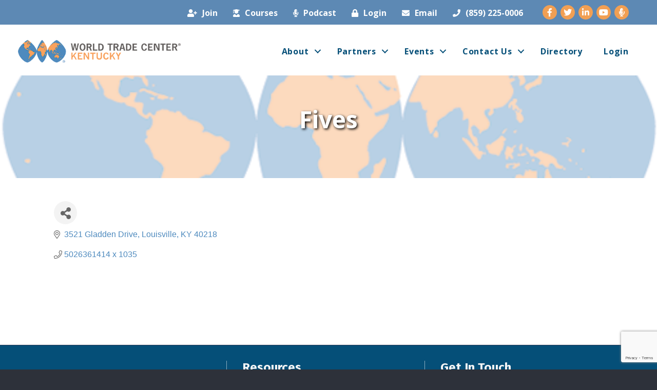

--- FILE ---
content_type: text/html; charset=utf-8
request_url: https://www.google.com/recaptcha/enterprise/anchor?ar=1&k=6LfI_T8rAAAAAMkWHrLP_GfSf3tLy9tKa839wcWa&co=aHR0cHM6Ly9idXNpbmVzcy53dGNreS5vcmc6NDQz&hl=en&v=PoyoqOPhxBO7pBk68S4YbpHZ&size=invisible&anchor-ms=20000&execute-ms=30000&cb=d2e8oc22z3z4
body_size: 48670
content:
<!DOCTYPE HTML><html dir="ltr" lang="en"><head><meta http-equiv="Content-Type" content="text/html; charset=UTF-8">
<meta http-equiv="X-UA-Compatible" content="IE=edge">
<title>reCAPTCHA</title>
<style type="text/css">
/* cyrillic-ext */
@font-face {
  font-family: 'Roboto';
  font-style: normal;
  font-weight: 400;
  font-stretch: 100%;
  src: url(//fonts.gstatic.com/s/roboto/v48/KFO7CnqEu92Fr1ME7kSn66aGLdTylUAMa3GUBHMdazTgWw.woff2) format('woff2');
  unicode-range: U+0460-052F, U+1C80-1C8A, U+20B4, U+2DE0-2DFF, U+A640-A69F, U+FE2E-FE2F;
}
/* cyrillic */
@font-face {
  font-family: 'Roboto';
  font-style: normal;
  font-weight: 400;
  font-stretch: 100%;
  src: url(//fonts.gstatic.com/s/roboto/v48/KFO7CnqEu92Fr1ME7kSn66aGLdTylUAMa3iUBHMdazTgWw.woff2) format('woff2');
  unicode-range: U+0301, U+0400-045F, U+0490-0491, U+04B0-04B1, U+2116;
}
/* greek-ext */
@font-face {
  font-family: 'Roboto';
  font-style: normal;
  font-weight: 400;
  font-stretch: 100%;
  src: url(//fonts.gstatic.com/s/roboto/v48/KFO7CnqEu92Fr1ME7kSn66aGLdTylUAMa3CUBHMdazTgWw.woff2) format('woff2');
  unicode-range: U+1F00-1FFF;
}
/* greek */
@font-face {
  font-family: 'Roboto';
  font-style: normal;
  font-weight: 400;
  font-stretch: 100%;
  src: url(//fonts.gstatic.com/s/roboto/v48/KFO7CnqEu92Fr1ME7kSn66aGLdTylUAMa3-UBHMdazTgWw.woff2) format('woff2');
  unicode-range: U+0370-0377, U+037A-037F, U+0384-038A, U+038C, U+038E-03A1, U+03A3-03FF;
}
/* math */
@font-face {
  font-family: 'Roboto';
  font-style: normal;
  font-weight: 400;
  font-stretch: 100%;
  src: url(//fonts.gstatic.com/s/roboto/v48/KFO7CnqEu92Fr1ME7kSn66aGLdTylUAMawCUBHMdazTgWw.woff2) format('woff2');
  unicode-range: U+0302-0303, U+0305, U+0307-0308, U+0310, U+0312, U+0315, U+031A, U+0326-0327, U+032C, U+032F-0330, U+0332-0333, U+0338, U+033A, U+0346, U+034D, U+0391-03A1, U+03A3-03A9, U+03B1-03C9, U+03D1, U+03D5-03D6, U+03F0-03F1, U+03F4-03F5, U+2016-2017, U+2034-2038, U+203C, U+2040, U+2043, U+2047, U+2050, U+2057, U+205F, U+2070-2071, U+2074-208E, U+2090-209C, U+20D0-20DC, U+20E1, U+20E5-20EF, U+2100-2112, U+2114-2115, U+2117-2121, U+2123-214F, U+2190, U+2192, U+2194-21AE, U+21B0-21E5, U+21F1-21F2, U+21F4-2211, U+2213-2214, U+2216-22FF, U+2308-230B, U+2310, U+2319, U+231C-2321, U+2336-237A, U+237C, U+2395, U+239B-23B7, U+23D0, U+23DC-23E1, U+2474-2475, U+25AF, U+25B3, U+25B7, U+25BD, U+25C1, U+25CA, U+25CC, U+25FB, U+266D-266F, U+27C0-27FF, U+2900-2AFF, U+2B0E-2B11, U+2B30-2B4C, U+2BFE, U+3030, U+FF5B, U+FF5D, U+1D400-1D7FF, U+1EE00-1EEFF;
}
/* symbols */
@font-face {
  font-family: 'Roboto';
  font-style: normal;
  font-weight: 400;
  font-stretch: 100%;
  src: url(//fonts.gstatic.com/s/roboto/v48/KFO7CnqEu92Fr1ME7kSn66aGLdTylUAMaxKUBHMdazTgWw.woff2) format('woff2');
  unicode-range: U+0001-000C, U+000E-001F, U+007F-009F, U+20DD-20E0, U+20E2-20E4, U+2150-218F, U+2190, U+2192, U+2194-2199, U+21AF, U+21E6-21F0, U+21F3, U+2218-2219, U+2299, U+22C4-22C6, U+2300-243F, U+2440-244A, U+2460-24FF, U+25A0-27BF, U+2800-28FF, U+2921-2922, U+2981, U+29BF, U+29EB, U+2B00-2BFF, U+4DC0-4DFF, U+FFF9-FFFB, U+10140-1018E, U+10190-1019C, U+101A0, U+101D0-101FD, U+102E0-102FB, U+10E60-10E7E, U+1D2C0-1D2D3, U+1D2E0-1D37F, U+1F000-1F0FF, U+1F100-1F1AD, U+1F1E6-1F1FF, U+1F30D-1F30F, U+1F315, U+1F31C, U+1F31E, U+1F320-1F32C, U+1F336, U+1F378, U+1F37D, U+1F382, U+1F393-1F39F, U+1F3A7-1F3A8, U+1F3AC-1F3AF, U+1F3C2, U+1F3C4-1F3C6, U+1F3CA-1F3CE, U+1F3D4-1F3E0, U+1F3ED, U+1F3F1-1F3F3, U+1F3F5-1F3F7, U+1F408, U+1F415, U+1F41F, U+1F426, U+1F43F, U+1F441-1F442, U+1F444, U+1F446-1F449, U+1F44C-1F44E, U+1F453, U+1F46A, U+1F47D, U+1F4A3, U+1F4B0, U+1F4B3, U+1F4B9, U+1F4BB, U+1F4BF, U+1F4C8-1F4CB, U+1F4D6, U+1F4DA, U+1F4DF, U+1F4E3-1F4E6, U+1F4EA-1F4ED, U+1F4F7, U+1F4F9-1F4FB, U+1F4FD-1F4FE, U+1F503, U+1F507-1F50B, U+1F50D, U+1F512-1F513, U+1F53E-1F54A, U+1F54F-1F5FA, U+1F610, U+1F650-1F67F, U+1F687, U+1F68D, U+1F691, U+1F694, U+1F698, U+1F6AD, U+1F6B2, U+1F6B9-1F6BA, U+1F6BC, U+1F6C6-1F6CF, U+1F6D3-1F6D7, U+1F6E0-1F6EA, U+1F6F0-1F6F3, U+1F6F7-1F6FC, U+1F700-1F7FF, U+1F800-1F80B, U+1F810-1F847, U+1F850-1F859, U+1F860-1F887, U+1F890-1F8AD, U+1F8B0-1F8BB, U+1F8C0-1F8C1, U+1F900-1F90B, U+1F93B, U+1F946, U+1F984, U+1F996, U+1F9E9, U+1FA00-1FA6F, U+1FA70-1FA7C, U+1FA80-1FA89, U+1FA8F-1FAC6, U+1FACE-1FADC, U+1FADF-1FAE9, U+1FAF0-1FAF8, U+1FB00-1FBFF;
}
/* vietnamese */
@font-face {
  font-family: 'Roboto';
  font-style: normal;
  font-weight: 400;
  font-stretch: 100%;
  src: url(//fonts.gstatic.com/s/roboto/v48/KFO7CnqEu92Fr1ME7kSn66aGLdTylUAMa3OUBHMdazTgWw.woff2) format('woff2');
  unicode-range: U+0102-0103, U+0110-0111, U+0128-0129, U+0168-0169, U+01A0-01A1, U+01AF-01B0, U+0300-0301, U+0303-0304, U+0308-0309, U+0323, U+0329, U+1EA0-1EF9, U+20AB;
}
/* latin-ext */
@font-face {
  font-family: 'Roboto';
  font-style: normal;
  font-weight: 400;
  font-stretch: 100%;
  src: url(//fonts.gstatic.com/s/roboto/v48/KFO7CnqEu92Fr1ME7kSn66aGLdTylUAMa3KUBHMdazTgWw.woff2) format('woff2');
  unicode-range: U+0100-02BA, U+02BD-02C5, U+02C7-02CC, U+02CE-02D7, U+02DD-02FF, U+0304, U+0308, U+0329, U+1D00-1DBF, U+1E00-1E9F, U+1EF2-1EFF, U+2020, U+20A0-20AB, U+20AD-20C0, U+2113, U+2C60-2C7F, U+A720-A7FF;
}
/* latin */
@font-face {
  font-family: 'Roboto';
  font-style: normal;
  font-weight: 400;
  font-stretch: 100%;
  src: url(//fonts.gstatic.com/s/roboto/v48/KFO7CnqEu92Fr1ME7kSn66aGLdTylUAMa3yUBHMdazQ.woff2) format('woff2');
  unicode-range: U+0000-00FF, U+0131, U+0152-0153, U+02BB-02BC, U+02C6, U+02DA, U+02DC, U+0304, U+0308, U+0329, U+2000-206F, U+20AC, U+2122, U+2191, U+2193, U+2212, U+2215, U+FEFF, U+FFFD;
}
/* cyrillic-ext */
@font-face {
  font-family: 'Roboto';
  font-style: normal;
  font-weight: 500;
  font-stretch: 100%;
  src: url(//fonts.gstatic.com/s/roboto/v48/KFO7CnqEu92Fr1ME7kSn66aGLdTylUAMa3GUBHMdazTgWw.woff2) format('woff2');
  unicode-range: U+0460-052F, U+1C80-1C8A, U+20B4, U+2DE0-2DFF, U+A640-A69F, U+FE2E-FE2F;
}
/* cyrillic */
@font-face {
  font-family: 'Roboto';
  font-style: normal;
  font-weight: 500;
  font-stretch: 100%;
  src: url(//fonts.gstatic.com/s/roboto/v48/KFO7CnqEu92Fr1ME7kSn66aGLdTylUAMa3iUBHMdazTgWw.woff2) format('woff2');
  unicode-range: U+0301, U+0400-045F, U+0490-0491, U+04B0-04B1, U+2116;
}
/* greek-ext */
@font-face {
  font-family: 'Roboto';
  font-style: normal;
  font-weight: 500;
  font-stretch: 100%;
  src: url(//fonts.gstatic.com/s/roboto/v48/KFO7CnqEu92Fr1ME7kSn66aGLdTylUAMa3CUBHMdazTgWw.woff2) format('woff2');
  unicode-range: U+1F00-1FFF;
}
/* greek */
@font-face {
  font-family: 'Roboto';
  font-style: normal;
  font-weight: 500;
  font-stretch: 100%;
  src: url(//fonts.gstatic.com/s/roboto/v48/KFO7CnqEu92Fr1ME7kSn66aGLdTylUAMa3-UBHMdazTgWw.woff2) format('woff2');
  unicode-range: U+0370-0377, U+037A-037F, U+0384-038A, U+038C, U+038E-03A1, U+03A3-03FF;
}
/* math */
@font-face {
  font-family: 'Roboto';
  font-style: normal;
  font-weight: 500;
  font-stretch: 100%;
  src: url(//fonts.gstatic.com/s/roboto/v48/KFO7CnqEu92Fr1ME7kSn66aGLdTylUAMawCUBHMdazTgWw.woff2) format('woff2');
  unicode-range: U+0302-0303, U+0305, U+0307-0308, U+0310, U+0312, U+0315, U+031A, U+0326-0327, U+032C, U+032F-0330, U+0332-0333, U+0338, U+033A, U+0346, U+034D, U+0391-03A1, U+03A3-03A9, U+03B1-03C9, U+03D1, U+03D5-03D6, U+03F0-03F1, U+03F4-03F5, U+2016-2017, U+2034-2038, U+203C, U+2040, U+2043, U+2047, U+2050, U+2057, U+205F, U+2070-2071, U+2074-208E, U+2090-209C, U+20D0-20DC, U+20E1, U+20E5-20EF, U+2100-2112, U+2114-2115, U+2117-2121, U+2123-214F, U+2190, U+2192, U+2194-21AE, U+21B0-21E5, U+21F1-21F2, U+21F4-2211, U+2213-2214, U+2216-22FF, U+2308-230B, U+2310, U+2319, U+231C-2321, U+2336-237A, U+237C, U+2395, U+239B-23B7, U+23D0, U+23DC-23E1, U+2474-2475, U+25AF, U+25B3, U+25B7, U+25BD, U+25C1, U+25CA, U+25CC, U+25FB, U+266D-266F, U+27C0-27FF, U+2900-2AFF, U+2B0E-2B11, U+2B30-2B4C, U+2BFE, U+3030, U+FF5B, U+FF5D, U+1D400-1D7FF, U+1EE00-1EEFF;
}
/* symbols */
@font-face {
  font-family: 'Roboto';
  font-style: normal;
  font-weight: 500;
  font-stretch: 100%;
  src: url(//fonts.gstatic.com/s/roboto/v48/KFO7CnqEu92Fr1ME7kSn66aGLdTylUAMaxKUBHMdazTgWw.woff2) format('woff2');
  unicode-range: U+0001-000C, U+000E-001F, U+007F-009F, U+20DD-20E0, U+20E2-20E4, U+2150-218F, U+2190, U+2192, U+2194-2199, U+21AF, U+21E6-21F0, U+21F3, U+2218-2219, U+2299, U+22C4-22C6, U+2300-243F, U+2440-244A, U+2460-24FF, U+25A0-27BF, U+2800-28FF, U+2921-2922, U+2981, U+29BF, U+29EB, U+2B00-2BFF, U+4DC0-4DFF, U+FFF9-FFFB, U+10140-1018E, U+10190-1019C, U+101A0, U+101D0-101FD, U+102E0-102FB, U+10E60-10E7E, U+1D2C0-1D2D3, U+1D2E0-1D37F, U+1F000-1F0FF, U+1F100-1F1AD, U+1F1E6-1F1FF, U+1F30D-1F30F, U+1F315, U+1F31C, U+1F31E, U+1F320-1F32C, U+1F336, U+1F378, U+1F37D, U+1F382, U+1F393-1F39F, U+1F3A7-1F3A8, U+1F3AC-1F3AF, U+1F3C2, U+1F3C4-1F3C6, U+1F3CA-1F3CE, U+1F3D4-1F3E0, U+1F3ED, U+1F3F1-1F3F3, U+1F3F5-1F3F7, U+1F408, U+1F415, U+1F41F, U+1F426, U+1F43F, U+1F441-1F442, U+1F444, U+1F446-1F449, U+1F44C-1F44E, U+1F453, U+1F46A, U+1F47D, U+1F4A3, U+1F4B0, U+1F4B3, U+1F4B9, U+1F4BB, U+1F4BF, U+1F4C8-1F4CB, U+1F4D6, U+1F4DA, U+1F4DF, U+1F4E3-1F4E6, U+1F4EA-1F4ED, U+1F4F7, U+1F4F9-1F4FB, U+1F4FD-1F4FE, U+1F503, U+1F507-1F50B, U+1F50D, U+1F512-1F513, U+1F53E-1F54A, U+1F54F-1F5FA, U+1F610, U+1F650-1F67F, U+1F687, U+1F68D, U+1F691, U+1F694, U+1F698, U+1F6AD, U+1F6B2, U+1F6B9-1F6BA, U+1F6BC, U+1F6C6-1F6CF, U+1F6D3-1F6D7, U+1F6E0-1F6EA, U+1F6F0-1F6F3, U+1F6F7-1F6FC, U+1F700-1F7FF, U+1F800-1F80B, U+1F810-1F847, U+1F850-1F859, U+1F860-1F887, U+1F890-1F8AD, U+1F8B0-1F8BB, U+1F8C0-1F8C1, U+1F900-1F90B, U+1F93B, U+1F946, U+1F984, U+1F996, U+1F9E9, U+1FA00-1FA6F, U+1FA70-1FA7C, U+1FA80-1FA89, U+1FA8F-1FAC6, U+1FACE-1FADC, U+1FADF-1FAE9, U+1FAF0-1FAF8, U+1FB00-1FBFF;
}
/* vietnamese */
@font-face {
  font-family: 'Roboto';
  font-style: normal;
  font-weight: 500;
  font-stretch: 100%;
  src: url(//fonts.gstatic.com/s/roboto/v48/KFO7CnqEu92Fr1ME7kSn66aGLdTylUAMa3OUBHMdazTgWw.woff2) format('woff2');
  unicode-range: U+0102-0103, U+0110-0111, U+0128-0129, U+0168-0169, U+01A0-01A1, U+01AF-01B0, U+0300-0301, U+0303-0304, U+0308-0309, U+0323, U+0329, U+1EA0-1EF9, U+20AB;
}
/* latin-ext */
@font-face {
  font-family: 'Roboto';
  font-style: normal;
  font-weight: 500;
  font-stretch: 100%;
  src: url(//fonts.gstatic.com/s/roboto/v48/KFO7CnqEu92Fr1ME7kSn66aGLdTylUAMa3KUBHMdazTgWw.woff2) format('woff2');
  unicode-range: U+0100-02BA, U+02BD-02C5, U+02C7-02CC, U+02CE-02D7, U+02DD-02FF, U+0304, U+0308, U+0329, U+1D00-1DBF, U+1E00-1E9F, U+1EF2-1EFF, U+2020, U+20A0-20AB, U+20AD-20C0, U+2113, U+2C60-2C7F, U+A720-A7FF;
}
/* latin */
@font-face {
  font-family: 'Roboto';
  font-style: normal;
  font-weight: 500;
  font-stretch: 100%;
  src: url(//fonts.gstatic.com/s/roboto/v48/KFO7CnqEu92Fr1ME7kSn66aGLdTylUAMa3yUBHMdazQ.woff2) format('woff2');
  unicode-range: U+0000-00FF, U+0131, U+0152-0153, U+02BB-02BC, U+02C6, U+02DA, U+02DC, U+0304, U+0308, U+0329, U+2000-206F, U+20AC, U+2122, U+2191, U+2193, U+2212, U+2215, U+FEFF, U+FFFD;
}
/* cyrillic-ext */
@font-face {
  font-family: 'Roboto';
  font-style: normal;
  font-weight: 900;
  font-stretch: 100%;
  src: url(//fonts.gstatic.com/s/roboto/v48/KFO7CnqEu92Fr1ME7kSn66aGLdTylUAMa3GUBHMdazTgWw.woff2) format('woff2');
  unicode-range: U+0460-052F, U+1C80-1C8A, U+20B4, U+2DE0-2DFF, U+A640-A69F, U+FE2E-FE2F;
}
/* cyrillic */
@font-face {
  font-family: 'Roboto';
  font-style: normal;
  font-weight: 900;
  font-stretch: 100%;
  src: url(//fonts.gstatic.com/s/roboto/v48/KFO7CnqEu92Fr1ME7kSn66aGLdTylUAMa3iUBHMdazTgWw.woff2) format('woff2');
  unicode-range: U+0301, U+0400-045F, U+0490-0491, U+04B0-04B1, U+2116;
}
/* greek-ext */
@font-face {
  font-family: 'Roboto';
  font-style: normal;
  font-weight: 900;
  font-stretch: 100%;
  src: url(//fonts.gstatic.com/s/roboto/v48/KFO7CnqEu92Fr1ME7kSn66aGLdTylUAMa3CUBHMdazTgWw.woff2) format('woff2');
  unicode-range: U+1F00-1FFF;
}
/* greek */
@font-face {
  font-family: 'Roboto';
  font-style: normal;
  font-weight: 900;
  font-stretch: 100%;
  src: url(//fonts.gstatic.com/s/roboto/v48/KFO7CnqEu92Fr1ME7kSn66aGLdTylUAMa3-UBHMdazTgWw.woff2) format('woff2');
  unicode-range: U+0370-0377, U+037A-037F, U+0384-038A, U+038C, U+038E-03A1, U+03A3-03FF;
}
/* math */
@font-face {
  font-family: 'Roboto';
  font-style: normal;
  font-weight: 900;
  font-stretch: 100%;
  src: url(//fonts.gstatic.com/s/roboto/v48/KFO7CnqEu92Fr1ME7kSn66aGLdTylUAMawCUBHMdazTgWw.woff2) format('woff2');
  unicode-range: U+0302-0303, U+0305, U+0307-0308, U+0310, U+0312, U+0315, U+031A, U+0326-0327, U+032C, U+032F-0330, U+0332-0333, U+0338, U+033A, U+0346, U+034D, U+0391-03A1, U+03A3-03A9, U+03B1-03C9, U+03D1, U+03D5-03D6, U+03F0-03F1, U+03F4-03F5, U+2016-2017, U+2034-2038, U+203C, U+2040, U+2043, U+2047, U+2050, U+2057, U+205F, U+2070-2071, U+2074-208E, U+2090-209C, U+20D0-20DC, U+20E1, U+20E5-20EF, U+2100-2112, U+2114-2115, U+2117-2121, U+2123-214F, U+2190, U+2192, U+2194-21AE, U+21B0-21E5, U+21F1-21F2, U+21F4-2211, U+2213-2214, U+2216-22FF, U+2308-230B, U+2310, U+2319, U+231C-2321, U+2336-237A, U+237C, U+2395, U+239B-23B7, U+23D0, U+23DC-23E1, U+2474-2475, U+25AF, U+25B3, U+25B7, U+25BD, U+25C1, U+25CA, U+25CC, U+25FB, U+266D-266F, U+27C0-27FF, U+2900-2AFF, U+2B0E-2B11, U+2B30-2B4C, U+2BFE, U+3030, U+FF5B, U+FF5D, U+1D400-1D7FF, U+1EE00-1EEFF;
}
/* symbols */
@font-face {
  font-family: 'Roboto';
  font-style: normal;
  font-weight: 900;
  font-stretch: 100%;
  src: url(//fonts.gstatic.com/s/roboto/v48/KFO7CnqEu92Fr1ME7kSn66aGLdTylUAMaxKUBHMdazTgWw.woff2) format('woff2');
  unicode-range: U+0001-000C, U+000E-001F, U+007F-009F, U+20DD-20E0, U+20E2-20E4, U+2150-218F, U+2190, U+2192, U+2194-2199, U+21AF, U+21E6-21F0, U+21F3, U+2218-2219, U+2299, U+22C4-22C6, U+2300-243F, U+2440-244A, U+2460-24FF, U+25A0-27BF, U+2800-28FF, U+2921-2922, U+2981, U+29BF, U+29EB, U+2B00-2BFF, U+4DC0-4DFF, U+FFF9-FFFB, U+10140-1018E, U+10190-1019C, U+101A0, U+101D0-101FD, U+102E0-102FB, U+10E60-10E7E, U+1D2C0-1D2D3, U+1D2E0-1D37F, U+1F000-1F0FF, U+1F100-1F1AD, U+1F1E6-1F1FF, U+1F30D-1F30F, U+1F315, U+1F31C, U+1F31E, U+1F320-1F32C, U+1F336, U+1F378, U+1F37D, U+1F382, U+1F393-1F39F, U+1F3A7-1F3A8, U+1F3AC-1F3AF, U+1F3C2, U+1F3C4-1F3C6, U+1F3CA-1F3CE, U+1F3D4-1F3E0, U+1F3ED, U+1F3F1-1F3F3, U+1F3F5-1F3F7, U+1F408, U+1F415, U+1F41F, U+1F426, U+1F43F, U+1F441-1F442, U+1F444, U+1F446-1F449, U+1F44C-1F44E, U+1F453, U+1F46A, U+1F47D, U+1F4A3, U+1F4B0, U+1F4B3, U+1F4B9, U+1F4BB, U+1F4BF, U+1F4C8-1F4CB, U+1F4D6, U+1F4DA, U+1F4DF, U+1F4E3-1F4E6, U+1F4EA-1F4ED, U+1F4F7, U+1F4F9-1F4FB, U+1F4FD-1F4FE, U+1F503, U+1F507-1F50B, U+1F50D, U+1F512-1F513, U+1F53E-1F54A, U+1F54F-1F5FA, U+1F610, U+1F650-1F67F, U+1F687, U+1F68D, U+1F691, U+1F694, U+1F698, U+1F6AD, U+1F6B2, U+1F6B9-1F6BA, U+1F6BC, U+1F6C6-1F6CF, U+1F6D3-1F6D7, U+1F6E0-1F6EA, U+1F6F0-1F6F3, U+1F6F7-1F6FC, U+1F700-1F7FF, U+1F800-1F80B, U+1F810-1F847, U+1F850-1F859, U+1F860-1F887, U+1F890-1F8AD, U+1F8B0-1F8BB, U+1F8C0-1F8C1, U+1F900-1F90B, U+1F93B, U+1F946, U+1F984, U+1F996, U+1F9E9, U+1FA00-1FA6F, U+1FA70-1FA7C, U+1FA80-1FA89, U+1FA8F-1FAC6, U+1FACE-1FADC, U+1FADF-1FAE9, U+1FAF0-1FAF8, U+1FB00-1FBFF;
}
/* vietnamese */
@font-face {
  font-family: 'Roboto';
  font-style: normal;
  font-weight: 900;
  font-stretch: 100%;
  src: url(//fonts.gstatic.com/s/roboto/v48/KFO7CnqEu92Fr1ME7kSn66aGLdTylUAMa3OUBHMdazTgWw.woff2) format('woff2');
  unicode-range: U+0102-0103, U+0110-0111, U+0128-0129, U+0168-0169, U+01A0-01A1, U+01AF-01B0, U+0300-0301, U+0303-0304, U+0308-0309, U+0323, U+0329, U+1EA0-1EF9, U+20AB;
}
/* latin-ext */
@font-face {
  font-family: 'Roboto';
  font-style: normal;
  font-weight: 900;
  font-stretch: 100%;
  src: url(//fonts.gstatic.com/s/roboto/v48/KFO7CnqEu92Fr1ME7kSn66aGLdTylUAMa3KUBHMdazTgWw.woff2) format('woff2');
  unicode-range: U+0100-02BA, U+02BD-02C5, U+02C7-02CC, U+02CE-02D7, U+02DD-02FF, U+0304, U+0308, U+0329, U+1D00-1DBF, U+1E00-1E9F, U+1EF2-1EFF, U+2020, U+20A0-20AB, U+20AD-20C0, U+2113, U+2C60-2C7F, U+A720-A7FF;
}
/* latin */
@font-face {
  font-family: 'Roboto';
  font-style: normal;
  font-weight: 900;
  font-stretch: 100%;
  src: url(//fonts.gstatic.com/s/roboto/v48/KFO7CnqEu92Fr1ME7kSn66aGLdTylUAMa3yUBHMdazQ.woff2) format('woff2');
  unicode-range: U+0000-00FF, U+0131, U+0152-0153, U+02BB-02BC, U+02C6, U+02DA, U+02DC, U+0304, U+0308, U+0329, U+2000-206F, U+20AC, U+2122, U+2191, U+2193, U+2212, U+2215, U+FEFF, U+FFFD;
}

</style>
<link rel="stylesheet" type="text/css" href="https://www.gstatic.com/recaptcha/releases/PoyoqOPhxBO7pBk68S4YbpHZ/styles__ltr.css">
<script nonce="Z21xhpv0fQA78b2T1rdIZQ" type="text/javascript">window['__recaptcha_api'] = 'https://www.google.com/recaptcha/enterprise/';</script>
<script type="text/javascript" src="https://www.gstatic.com/recaptcha/releases/PoyoqOPhxBO7pBk68S4YbpHZ/recaptcha__en.js" nonce="Z21xhpv0fQA78b2T1rdIZQ">
      
    </script></head>
<body><div id="rc-anchor-alert" class="rc-anchor-alert"></div>
<input type="hidden" id="recaptcha-token" value="[base64]">
<script type="text/javascript" nonce="Z21xhpv0fQA78b2T1rdIZQ">
      recaptcha.anchor.Main.init("[\x22ainput\x22,[\x22bgdata\x22,\x22\x22,\[base64]/[base64]/[base64]/bmV3IHJbeF0oY1swXSk6RT09Mj9uZXcgclt4XShjWzBdLGNbMV0pOkU9PTM/bmV3IHJbeF0oY1swXSxjWzFdLGNbMl0pOkU9PTQ/[base64]/[base64]/[base64]/[base64]/[base64]/[base64]/[base64]/[base64]\x22,\[base64]\\u003d\x22,\[base64]/DjSE/w5IHIsKFwqQvwqgoMGHCrcKFw60nwobDsjnCikRiBlHDmMOcNwofwpc6wqFURSTDjijDtMKJw64Yw43Dn0waw5E2woxPEmfCj8K1wo4YwokewrBKw59rw6h+wrsmbB81wqfCtx3DucKywpjDvkcADcK2w5rDtsKqL1oxEyzChsK/[base64]/w50Sw7vDkSEEIMOzw73DmMOvwq7Dg8KDFMKZGcOiMcOcQcKuJMK3w5HDmsONOsKzb0FAwrnCjcOmO8KDScOfdmHDkCnClMOOwq/DpcORFRdRw4nDnsO7woF5w5DCisOdw47Dv8KvFGXDuFXChkbDkWfCh8KyGH/DlFsrecO/[base64]/CsMKed0vCgsKofgwtPU0lw4zCuMKRZMK2LWzCsMOxAAJGRngmw6QVasKJwp/[base64]/[base64]/w5zDo8KrwogxwolZw7RfXMOWwoARwoLDisKTw5JUw73Ck8KJeMOSVcObLMOBGBc/wpw3w7VdPcO3wrgMdy3DucKTJcK+aSzChcOKwq/[base64]/CoMOHw7xXQV4EUMOfBiVwAXIVw4nCiMK2eFVhaEdpLsO+wqFsw4w/w6sSwqx8w53CnXZpKcOpw4JeQ8Odwr/DmFIyw4TDjCvCgMKMbmHDqMOqUmkFw69owoxnw6VcR8KfVMOVDnvCp8OGAcKwUj84acOrwqk/w7taMcK8Xnk5wqvCtG0sD8KKLFbDsUvDocKcw5LCtnlFZMKiH8K+FSTDicOKOH/ClMOtakDCs8K5bGHDs8KiKzPCrAjDgQPCphXDm07DrzEfwofCssOlFsKJw7skwql5wrPCisK0PUd6BCsGwr3DicKDw5cAwrvCsmzCgkAgAkbCtMK8XxvCp8KAB1jCqMKEQFTCgQLDt8OJECjClx/[base64]/[base64]/CsKwwqdLw50YU8OsMEoEwo/CkAsfw77CowscwrLDjEvCnlZOw43Cr8OnwqZuODLCpMKWwqAPMcOSWsKnwpAuGcOFdmYMaX/DhcKXRsKaEMKzNyt3ecOvLMK0ZEp6GHTDtcKuw7hfRMOhYkoMDEBew47CjsK8eEvDni/DtQnDuC3CncOywqw8PsKOw4PCrDTChMKyewrDpA4BUxFvU8KkcMOibDrDpTJTw58aFjLDvMOsw47Ct8OufFwcw77CqW5xTDbClsKLwoDCrsOiw6bDvcKRwrvDvcOwwp0URzXCt8OGEyd/KcK9w69dw4HDncKMw5TDnWTDssKkwrzChcKJwrI6RMKIdFPDlcO2JcKqQ8OIwq/[base64]/DksKpw6TCosK9w5zCjcO6SMOsw7DDrcOBaMK7csKlwqEkAl/CjVlvU8O7w6jDjMKwBMOfW8O/wr4cCkTDvkvDlD0fOFYuXBxfB0UFwrERw5AawoHCrcKocMK6w7vDo1JCP2gDd8OPbj7DgcKGw6nDgsKUXFHCqMOsAlbDjsKcAHzDsR5hwoLDr1UQwqnDqRZOOAvDp8OXangpNjVwwrfDjVhCJA0jw5thEMOTw68lbsKjwqMyw4cleMOnwo/Dv3Q1wqLDpE7CqsODdnvDjsK+YMOuY8KCwp/Dv8KoLGdOw7LDnRJpOcKIwrIFTBDDjDYrw7xXMURqw6DCn0l2wq3DncOiecKtwrrCuDDCvnN8w5DCl351cyVuMl/DlQ9mCcOJdTzDu8OiwoVwWy9wwpEFwqEYKkvCqcKBeCZRG0EawpbCu8OUMi/ColXDkUk4E8OkeMK9w4Qwwo3CvMO/w4LCmcOHw6c+GcKowpkXNcKlw4HCrF/CssO8wpbCsFtgw4nCrUDCrSrCqcOeVTnDrixuwrHChAhmw6zDosKhw7TDsxvCi8Oyw4F9wrDDpVbDvsOmcjp+w6vDghbCvsKgQcKUOsOYFRjDqFlFSMOJbcOzBk3CjMOcwpM1DFrDkxkgbcK+w7HCmsKeOsO8JcOAPcKrw4PCjWTDkj/Dt8KmV8KNwqxww4DDmT5uLn3DrQ7Dow1ZSAhGw53DgAHCusOCB2TChcO6SMOGcMK6XzjCksK0w6DCrMKLExfColnDmDU/w6jCpcK8w7zCm8KOwqJyWAHCvMK5w6lsN8ONw6nDnAPDusOWwrvDjk5DVsOWwowYCMKnwonCk0JcPmrDlRQQw7jDosKXw75QfG7DiS1aw5/DoHs9PxjDoWxnS8OOw7llFcOQSCpuw7bCqsKDw5XDuMOOw4/DjXLDp8OPwpXCtGrDtMOnw7HCrsK1w7BEPGTDhsKSw5HDssOeBD87BkjDv8Oew4k8X8OJecK6w5hDfsOnw79pwoLCucOTw5/DhsOYwrHCoWXDqwHCuFjDjMOUeMK7SsOMWMOdwpnChMOJBD/ChkhswrEGwpEYw6jCu8Kiwr0mwqbCjl0NXEI2wqMJw4TDmBXCmGIgwojCmDwvDnbDrihBwpTCjRjDo8OHeVtZG8O6w4/CrsKLw7wFKcKlw5HCkxHDpCDCuUViw7owcBgKwp1YwqJUwodwS8KbNg/DkcODB1LDklTDrhzDn8KfTTwvw6PCssO2egLDpcKDRMKuwpwXUsOZw6E8Z359BwQDwoHDpcO4fMK9w6DDjMO8ZsOnw6tgNsOxImfCj0XCqU/CrMKewojChiAWwql7EMKQH8KdCsOcOMOhRQ3DrcO8wqQWcRjDgBdCw5TDkzE5w7QYRH1Aw4wLw7Vlw7DCuMKkTcKtSBwiw5gfS8KIwq7ChMOvQEbCqF87wqU2w4XDp8KcB3LDosK/[base64]/[base64]/Cl8OeX8OVTMODwpTDgcORwrrDpDXDhG8TJMKwZWvDk8KxwogFwo/Ct8K9wqnCkiY6w60WworCt3TDrgVKPQIfSsOYwprCisONJcOUOcOtWsKPMSR8WUdiXsKJw7hJeHjCtsK5wojCoSYVw6XCvQxrG8KjWjfCicKQw5TDjcOTVhhlAsKkfWfClQY2wobCvcK8LMO2w7DDsQbCnDDDomfDtCLCmcOyw5vDlcK9w51pworCkU/DlcKaHQRWw7ENw5LDp8OIw7nDmsO+wq1ew4TDuMKlKRHCpUPCuA5gM8OvAcO/OXIlblfDpAIxwr0uw7HDhFQzw5IBw41EWQvDsMKnw5jDqcOWfMK/[base64]/QTnDhMKLw7vDqiXDscO6OMOeKcOnHgTDuMK+w53Dl8OWwqLCs8K/Ig/Csm1Iw4R3c8KvBcOMcinCuHEoZRQmwrLCt3FdZkUlJ8KLIsKCwrpnwpNSZMKgHG3DlEjDiMOHVEPDsDtLNsOcwpDCglzDm8Kbwr8+SR3CicKwwqHDv0Nsw5bCrF7CmsOEw5zCrQLDpE/CgcOZw4kpKcO0MsKPw5BgQQrCv0oZasOpwpYUwqfDi33DlkLDr8OXwprDlU/DtMKqw4LDs8Kse3hRV8KQwpTCrMOZWWDDm3HClMKUW2HCrsK+T8O/wrrDr2HDm8O/w6DCpAdDw4UPwqfClcOmwqzCjnBUZTzDjVbDv8KjJ8KKJBNAChAcXsKZwqVzwoPCh1EOwpRVwrtrGBJ+w50yQFjDgVjDkEM+wpltwqPCvcKhVsOgFSo5w6XCtcKOGV9Jwq4Uwq9WSDrDt8KGw7M/[base64]/ChsOWQ8KPw7DCsFbChcKNERsuVMKqw5fDg1QSYgfDtH/DsDtgwrzDtsK5fjLDkhZtDMOZwobDlHLDgsOAwrtpwrljCk4qOVB2w5TCj8KlwpltP0rDqTHDqsOOw53DgA3Di8O2JhPDjMK3PsKwSMK3wrjCry/[base64]/[base64]/dcKoDhglw70/wphBw7DDt08zGMOVw4vDscOBw6PCnMKZwpbCry82wrvCkcOxw75lF8KRw5V/w7fDil3CgMKwwqLDtnctw59YwqLDuCTCs8K6wrpOdsO+wrHDmsK7bA3CqwBDw7DCnEBGacOqw4kDSmnDpMKaVELCq8OhcMKxOMOTAMKWBXDCrMOfw5nDjMKEw5jDuHNhw6pcwo5/wpcqEsKdwr12eX7DjsO1OXvCtBF8L1kGES/[base64]/Di8KIY8K6w6HDi8KWwofDp8O4wqbDmsKSwqTClSbDq2zCqMKiwp5FY8KgwpghbWHDrTheC1fDmsOpasK4csOMw5TDtTtrUsKRFjXDssOtd8KnwooywrIhwqBHOMOawrV3LsKaWG5Rw65Vw7/DsxfDvW0IKkHCvW3DvgluwrYBw7nCrF4Vw5XDr8K3wqZnJ2LDv2fDi8OTMmXDusOgwrEfE8OewpnDnBA4w6lWwpvCosOMw5wiw5JKBVfCsm4Aw7R+wrXDtsO6CnvCtUgaPWLCqsOVwoEgw5/Cph/CnsOLw6nCgMKjBWEow6psw748OcOGcMKyw6jChsOMwrvCrMO4w6wbbGDCn3pGCFBKwqNUJMKewr9zwoZTwonDkMKRaMObIBzChHbDpkXCrMOrTV8Vw5zCgMOISGDDkHcawqjCkMKOw6TDpHkVwqU2Ll7CvsOBwrd7wq8iw5sVw7HCiwvCuMKIYXnDmisINBHClMOtw6/[base64]/CgMONX8K+csK1DMOmN8OwQMOrJcOfw7vDsCMDY8KxbWUGw5bCvzfClcOrw7XCkgPDuFEJw5kgw4jClHwbwpLClMKowrLDi0PDtWzDkRbDnElew5/[base64]/DssOyw5DDksOyD1Vcw5VcHMKMw4AVw510DMKkw4TCqhAjw59jwqzDpCRPw6htwq/DgT3DlUnCnsOdw7nChMKJO8Kqwq/Dn0h5wr8UwrA6wphzbcKGw6lSWxN5TQHCkkLCt8OLwqHCtFjDvsOMOi7Dp8Oiw63CjMKWwoHCpcK7wqguw54fwrdQaTlSw5hqwrcPwrnCpjzCr2ZHBCBywrzDsBJ2w7XCpMO3wo/DoyksaMKxw5szwrDCkcOodsKHBBDCkmfCsjXCrGIhw7Zkw6HDlj56PMOMe8KnKcKowqB1ZGhrKEDDrcOzTTlzwq3CjQfCsCfDicKNcsOpwqtwwrQDw494w5jCkwDDmx54REUXG0PDgkrDmDrCoCJuGMKSw7Vhw6/Ci1rDj8Kvw6bCsMOwUhfCkcKDwqd7wqzCl8K+w6w4ccKvA8OvwqjCksKtwpxnw5VCPsK1woTDncOsPMODwqxuT8KPw4hrYQTCsgHCrcOEM8O/M8KJw6/DkiAdAcKvUcO4w75Twpp1wrZXw7d4c8O3fFLDgUZDw6hHB11QUWXCr8Kdwp01ZMOAw73Dh8KIw7leRR17KMOuw4Jmw5h/LTpZHEjCl8ObHErDq8K5w7gvM2vDq8OqwpXDv2vClQPClMKkfmfCsQUsPBXDpMK/wrvDlsOzR8O4S0ldwrsmw6fCicOnw7DCuwMzeDtKAwlXw6FEwpYtw7AwVMKWwqZtwr0OwrTDgMOFEMKyRCh9ZRDDlsOVw6cLD8Krwox2QMOwwptrHsOXJsORdsKmX8Ktw7nDhzDCtcOOUWtcPMO+w5pzw7zCqGhoacKzwpYsIhPCvSwHLjoVGijDm8Olwr/[base64]/DtCEcw77Ch8Kxw6/CjFQkwqRBJC7DsBPDssKqcsKowpzDkhDCusOLwpYxwpJYwo9yLWrDvUwxJcO9wqMucFLDgMKUwoNRw7MCNsOwRMK7DFREwrh3wrpqw45Uwohaw6EewoLDiMKgK8O1QMKBwoRMfsKDZMOgw6lOwqbCk8OjwoLDrn3DgcKaYg5Cd8K3wp/Dg8OcNsOOwqnCsCY3w5giw4ZkwqPDtUbDrcOIV8O2esO6XcOpB8OZN8Oyw6DCil3Dg8KWw57CnGfCr1XCjzbCnS3Dl8KWwpZuNsOrKMKRAsKLw4lgw4cfw4Y5w6RjwoUiwr4qW2VCDsKywps9w6bCsTcMFAITw4/CnRgTw5I6w4UIwpbClMOTw5bCli56w6ooJMKtOsO/QcKxaMO/YmvCtCYXWztUwqnChMOoZsOWMCvCk8KqRsKkw5pLwp/CoVXChMOnw5vCmkLCu8OQwprDt1vChmjClsKLw7zDhcOMLcOBG8KLw6Asa8K5wqsxw4TCmcKUbcOJwqHDrF1uwqLDqiQsw4R1w7nChxUjwr7DkMO6w6xiGsKdXcObcBHChQ9fVU8nOMOwc8Kxw5Q+L0PDoUrCkzHDn8O0wr7Ckyo3wp/Dp1rCuhnCrsKJNMOifcKewp3Dl8OVdcKrw6rCkcKdLcK0w7Fjwqk3RMK1MsKURcOAw5EqHmvCpMO1w7jDjmdOEWLDkcO7Z8OywqxXHsK4w7PDgMK2w4PCtcKqw6HCm0bCpsKEb8KEJcK/[base64]/DikdaGSQve01swpPCjcO8FsKqGcOsw5/DtRjCpnHCjCJYwr5zw4rDungnOzs/SMOQTEZ7w6rCh3XCicKBw58Mwp3CqcKRw6DCp8Kyw499wqLCrmMPw7fDh8KawrPCtcOKw7jCqB1Wwowtw6/DjsOsw4zDtX/CisO2w41oLHoDNFDDiWFtcU7DvR3DshQbcsKcwqvCoUHCqEVIEMONw4dBIMKyBFTCssKOw7hoP8K8eRbDq8Khw7rDp8OOwojCginCjHgwcSIhw5DDjsOiM8KxY1F6LcOCw4Rfw4PDtMO/wpPDrcK6wqHDrsKZNnXCqnQmw65lw7TDmcKYYDnCvQFcwq81w6bDl8OFw5jCrXglwoXCpRc/[base64]/Dlw7CrMKldMO8wq8VQknDjDvCtGwRwoNMHjBqw6dSw4LDosKaGDbCjnbCuMOnRgfCgz3DjcOjwrY9wq3Ds8Okb0DDh085HA/Dh8OBw6jDisO6wpxxVsOJIcKxwot7RBQ6ecOFwrITw4AVOXY7QBYPZsOQw78zUTYkf1jCp8OkIsONw5rDmELCvcKdYAvDrhvCsG0EVcO3wrFQw4fCm8K5w59VwqRBwrcDFXxiK20lGm/CnMKAOMKfdCUaJcOawqdiZMOdwoQ/ccKkGzFtwoRIBcOfworCqsOqRB55woxHw4zCjRPCosO0w4JhJmDCuMK5wrDDtS12ecKAwq/DlG/DusKOw4o/[base64]/Dm2jCgsKxRQrCnMKqwozDp8OqwodIwptbODASDihqJcOewrwef3YdwrNpWsK1wprDkcOoaCPDgMKWw7FeNAHCsBgswpN6w4VhMsKYwpLCozMIT8OIw4cswo7DpTHCjMOWNcK1BsOwLWvDsTvCgMOIw6/Cjj4/ecOaw6DCpcOlVlPDnsO5wo0twqjDncOoPMOnw6PCtMKxwqHCisO1w7LCjcO/WcOuw7nDj35GDxLCiMOmw6fCscOOT2RmAMOhc1xFwokhw6bCksO0wofCt3PCj1UQw4ZTC8KaKcOEXMKfwoMWw4PDk1htw4Bsw6HCmsKxw4gUw65pwq7DusKDeysDw681b8K9H8OVJ8O5RhDCjgkpecOXwrrCosObwoU8wqAOwp5nwqtuw6Y4Z1fClQt/b3rCssKCwpdwPcO1wodVw6DCmS3CqnBtw5TCtMK9wpwrw5NEBcOSwo0hOUNQRcK6WAjDuBbCksOAwqdNwrVBwo7CinzCnBcpUU4+KcOhw6PCncOrwqJEHUYEw4o9OQzDmlY+f2UVw6dEw5I8LsKHJcKsCUHCr8KeQcOaB8O3QmfDgU5VLkU/[base64]/Ch8Kww7d/woPDrm/CjcOjwpzCqUrCtAfDq1Z1w7zCskUqw5LCrxbDkEVIwrXDgkXDqcO6dV3CqcOXwqh1dcKZHE4/B8KCw4BHw4vDi8Kdw6XCiVUjR8Onw7DDp8KJwqNnwpwEXcK5VWPDoCjDsMKlwpXCisKWwqN3wprDol/CkCfCtMKgw74hYk1DaXXCtG3DgiXCi8KpwqTDucOeB8OsTMOiwpcFK8ORwoxjw6lKwoMEwpY8JcK5w6LCvTrChsKpY2lIOcKBw5XDsi1dwrVWZ8K1H8OBXzrCvlBsJhDCkQ5iw5hEeMKxCsKVw4fDnXTClxbDucKmUcOXw7/[base64]/[base64]/w457EE3CgcKgw6NgPjYXYkFewqVCwrJDB8KIBWtTwqM4w6dqWDvDvcOnwrJuw5rCnx91R8OGWn5jGsOpw5XDosO7PMKxBMK5b8KRw7UzNV5PwoBlIm/[base64]/[base64]/[base64]/wpZBP8K+wqXCtQQlPF1Yw51wwrXDgsKKw4vCrsK6FV14S8Kmw5IOwq3CqwBPUsKBwpzCtcOHOR9kCsOFw48Gw57Ci8KpCB3DqF7Cg8Ojw6daw4rCnMOaVsKMYgnDisOWT0bCqcO+w6zCosKRwowZw53CmMKgF8KlQsKxNFrDjMOTd8K4wpcSZxttw7/DkMO4B2M6BsKFw5AVwrzCj8O3K8K6w4Fuw4BFTBZNw4V1w59iNRxgw5UKwr7DhcKHwqTCrcOeDWDDhgDDucOkw78Nwr13wqg1w64Xw755wp/Dv8OfWsKWYcOEbWIBwqLDnMKew6bCiMOOwpJew6fCs8OXQz0oHsK+AcO/[base64]/wrUxScKmwojCv8O5I33DtUzCscKuCMKEw5FBw4LCjMOiwrrCocKfI1rDjsOgK3HDnMKnw77Ci8OAQnDCn8KIf8K8wqwAwqXCh8KcETrCo2dabMKfwozCji/CvXx7ZWfDiMO4Wn/CmFTCksOvFgsFD23DlzfCu8KyezzDmVbDkcOwesOHw7w0w6zDmcO4wpF7w6rDjShfw6TCmjfCsgbDn8O3w51AUCzCscKiw7fCqjnDjsK/[base64]/Dq8K0w5ATbHlNwpZFeQLDg0pTwpF/w51dwqDDomvDl8KMwqbCjmzCvG5Awo/ClcKfY8ORS33DkcKrwrsew6zCnjMtCMOUQsKAwqtGwq0twocXXMKOTmVMwrrCp8KBwrfDjUfDvMOlwr57w7NhUTglw70OBDEZXMKPwq/[base64]/Cp0vCvMKkTWBEYcKPccK2w69tFMOVw5kGd0ERw58FwoYjw6LCqwjDvcKRMzMEwoAAw5YJwpo3w593AMK0VcKQQ8O9wqQAw5BkwofDkGopwpdbw7fDqxHCinxYXC9kwphVMMOSw6PCscOgwqjCvcKYw68Dw59fwohQwpIywojDigHDgcKlKMKzV1pgbsKOw5ZgXMO/[base64]/QV45wrPCkHgGEDgtwq18AcKBCcKPLHxmG8OFKwfCn0PDpQd3LAZaDsOVwqLCqElxw6EoAmoGwohRWWzChyPCmMOIWX9bZ8OOGsOjw509wrDCmsKYenRHw5HCjElAwpwCIcKHLBM/bgcqQMK3w6jDvMO5wqzCuMOPw6V/woR2ZAbDsMK2S1bCqRscwrchK8OewoXCncKewoHDhcKpw6pxwqUjwq/Cm8K5A8KNwojDrGNlTmjCi8O4w5J+w70hwogSwp/[base64]/DikbDgW9OJQlIC8K1fMK+wrjClnskG0nCm8K2w6zDhTfDtsK/w6rCkhZmw45Bd8OiPFsOY8OGd8Kjw4zCohXDpQgmLVjCvMKQBW4Db0Qmw6XCmsOKDMOgw4sfwoUpJ3QpYsKBHsOxw67DlcKvCMKmwos8wq/Dvw/DhcO6w4nDj1xRw5cGw7rDtsKQNWwRN8ONIMKIXcO0wr1fw5UNByfDsncBFMKFw50qwrjDhyzCvyrDlRfCpMOJwqfCs8O4Iz81acOHw4jCssK0w4jCucOnc1LCgGbDjMKvScKCw4ddw6HCncODw58Dw4V7Qh41w5rCk8OWNMOow40cwo/DlknCuCXCvMO8w5XDusKDYsK6wqBpwpTDrsO/wqZWwrPDnnDDrDbDpE88worCgDfCqxpdC8K1asOhwoNxwpfDlcKzfsOjJQJDdMK/wrnDlMOPwoDDqcKGwo7ChMOsIMKwSjzCiFXDisOqwqnCgMO0w5DClsKvJcOhw7sFe0tIIXDDhsO4bsOOwpw2w54rw7nDkMK+w4gOwqjDpcKVTMOIw7xsw68xP8KvU1rCi0rChHNjw63Cv8KfPC/Cjnc1Nm7ChcK4R8O5wrBYw4fDjMOzIipyBcOpIUxKZsODSjjDnipvwoXCgzlrw4/CjEXDqg0UwrQYwqDDjcO4wpDCnzAhb8O+WMKUbjtAXD/CnxfCi8KtwpPDgzNtwo/DoMKyA8KaNcOjc8KmwprCiUjDl8OCw6RPw49uwpfCszzCqz42ScOhw7fCpMKDwoE+TMOcwovCvMOCNgzDjDvDty3Dn0oWS0fDnMOmwoRtPSTDo39tEnA4wpIsw5PChBgxS8OCw6IqdsKkOwtyw7x/[base64]/CiibCgsK4wpDCisKNDcO9wqTCmzByw5XCjXkZwprCk2wswoIaw4fDvlo4wr0bw6LCi8OlWRXDsWbCoTzCt1New77CiWvDpEHCthrCtcKtw6PCm3QtK8ObwrHDjCpywojDhUbClCfDn8OrV8KBTynChMOow6vDsz/Duhw2wrtqwrnDr8KuJcKBXMO3UMOAwrgCw7ZrwoEZw7I+w5/[base64]/[base64]/[base64]/wr7Djhsow7kRwoocw5oFw7DDocOYQsKDw4hSbxYdUMOsw4lDwoEIJyhCG1LDn1LCqzBnw4LDm2EzFH8mw4FKw5PDlcOOMsKSw4/CmcOtHsOdGcOVwolGw5LCv1Uewq5BwqxlPsOSw5HCk8ODSwbCqMOwwqICGcODwqDCoMKnJcOlw7RNSzrDoEcGw7PDkjLCjsOsZcOmFRskw4TClAZgwohPecKGCGHDkcO5w5UTwoXCjsKgdMO+wqw/OMObesOTwr0Awp1Xw43ChcK8wpcxw6fDtMKlwr/DocOdE8O/[base64]/CrFjDuVktw6B2Qw92VAxRw5pOejRew5XDrlR5PsOecMKZCjBQMwXDmsK0wr4SwrfDlz0YwrnCtXVtHsK0WMK4dVDCs17DvMK0HsKlwrnDiMOwOsKLEcKbNB0mw41ywoXCiDhsbMO/wrFvwq/[base64]/Dk8KlekPDhsKpwr0aw45jRsOXRDNvasOAMWNdw5YlwokKw5nClsOxwpgAaiNcwrwjLsOmwp/DgWtkVDJ2w4YtB0zCrMKcwqlUwoo6w5LDpsK4w70iwrZmwpvDpsKww7jCtVbDjcK6dy03LVxywoAPwpFAZsOnw4/DoUoEBjLDmcK2wrlYwqkYbMKqw5Y3WHfCgSEPwpgLwr7CjDXCnAsWw5nDrVHCtyXCn8Oyw4EMFyMvw51tbsKgVcODw4/[base64]/CqXx9OcOGwqU5FkB3HMOMJcOGGCDDoVDCnBgdwo/[base64]/[base64]/[base64]/CnStEwpd7w5LDhsK5PMKww6HDvMKmbMOZJTx8w6dfwrBWwpjDjzbCjcO8J3c0w4/[base64]/DiMOEUMOKwoHCoD/DscOSUcKQdmXCgRTDu8O2bg/CtSPCucK5ZcKsbXcNYFRjN23CgsKnw4grwqdWZwwhw5PCj8KWw5TDi8Kew4bCkAkFPsODHVfDnQRpw5DCgMOnYsKfwrfDuyzDpMKLwrcjMsOmwpnDs8K7OgQ8O8KUw7rDrH1bU1Jwwo/DvMOUw4cGeTzCv8Kqw5fDi8K2wrDDmwktw51dw5rDhzrDo8OgQVFFK28Gw7xOYcOsw4xofVrDlcK+wr/Di3g/F8KCHMKhw4p5w5Z5DMOMJ0TDl3MZc8ORwolHw4wZUV04wpwPZ27CrSvDn8KXw5hPN8KLX2/DnsOGw5DCkBTCscOww7jCp8OcS8OkE1bCqsKiw4jDmBgeOFPDvnTDtTzDuMOlU0tKAsKfAsKPbWghAjMsw5FGZC/Dn2JpC1NZI8OOcQ7Cu8Oiw4LDoQQCBMO4aT/CmzHCg8K3PzYCwpYwASLClyEtwqjDmhrCl8OWBD7CqsOBwpg/H8O3DsO/Ym/[base64]/NUUWwrfDh8K/HVdsLMKECMK7w5HDtA/ChF8nGiAgwq3Ck3XCplzCh24qDSFXwrbDphDDo8KHwo0zwo0gRj1awq0lNVMvFcOxw6hkw6kPw50Gwp3DhMOEwovDmhDCun7DjMKEexx6fk/DhcOaw7rCmBPDu3JNUhDDvcONXcOsw6ZqYcKQw5XDo8OnDMKbIMKEwoM4wp0fw4kdwoDDokPDjHBJE8K1w5glw4ExEwxNwqcjwq7CvsKjw6PDhXJBY8KCwpjDqkRlwq/Dl8KufcOAV2rCjxXDtznCgMKHfhnDo8OUXMOEw5kBfTYyLiXCusOFWBLDl0seCGVYYXjCvGzDm8KNG8OlOsKjDWLCuBjCjT/DindJwqJpbcOGRMOZwpTCqlYya1DCp8KyGDZDw7RWwoInw5McajMywpA2KXHCpAjDsGF3w4bDpMKqwqIbwqLDqsK+VSk/[base64]/wo8owoXDkynDgy1YMFkZKnfDsMOrE0vCuMKOAcKTLVxFMsK4w4FvRsKxw4hIw6LCrUPCh8KDb1rCkAbDqlvDgsK3w5VfMcKPw6XDm8KHLsOSw7HDtsOXwo9Cwp/CpMK3YTonw6/[base64]/DrcKdw5bDn8Kma2HDq1wCVsOFBUfDiMOAw7Mvwqt6Z28WGcKlJcK7w7zDu8OBw6/CsMOMw5HClljDoMK9w6NUKDzClhHCvMK4fMO7w5/DiXtew4fDhB4wwp7CoX7Dvw0Gf8Otwp8Dw6lPw6zCt8Ozw5/DoX5kXSvDrMO8bE1nUsK+w4QXOX7CksOywp7CrRRLw7IRRkcHw4Ehw7LCu8ORwoABwpXCo8OywrFvwogjw5ReaW/DtQ0nFAZew4INcV1UCMKYwpfDuyJ3RzEbwr/DnsKdBwI0WnohwqnCm8Khw5LCp8OGwogtw7nDkcOrwr56XMKEw7LDisKYw7HCjnYsw4LCvMOdXMObP8OHw4HDncKGKMOwXBJaGwTDqQk2wrIqwprDmH7DpijCrsOLw5vDoCbDgsOTQDXDqxRawo46NMOLBGvDqEfCrGpJGMO/FTvCrgpDw47CjA8Tw5/CojzDmFAxwpkEcEd7wrUsw7tKYCTDhkdLQ8OOw7kBwrnDj8KEIsOSPsOSw4zDiMKbeTExw47DtcKGw7U0w7LCt3XCrsOcw7d+w48bworDlMKIw6s8QULChDYVw74Tw6zDgcKHwqY6OCpowo5hw5rDnyTCjMK6w5R1wqpbwqImVsKLwq7Cj2V1wokTCnkfw6TDpk/Dryppw6Ejw7rCt1/CojrChMOVw5h3A8Ogw4/ChygHO8OQw7wjw6RFccKub8KOw6pwISESw7sGwpATJHVvw5UQwpFwwrcvw6kUCxtYGARsw6wsNjl1IMOAYFHDpWJ/C2dow7NkWcK6CFXDrn3Cp1d2UDTDm8Kkwo89aH7Chw/CiDTDtcK6IsOFY8KrwoojHMOEbsKJw5Z8wrnDiAYjwrMhMMKBwrzDvsOSQ8OWJcOpfTDClcKVR8K3wpdhw4xwNlkAM8Kaw5fCpUDDmlPDiQzDvMOZwrN/w6gqw53Cr3BKU3xZwqcSLzrCp1hDUiTDmg7CllIWAUUsWWHCp8O/[base64]/w4ctE185wovDt29iS8Ohw7x6w5g3w7BMLcOzw5jDmMKjw7gUfMKvA3TDkg/Dg8KOwp/Dom/CuxTDkcKzw4/[base64]/Dvk18MUjDm8K1JmhZWsOvVcKEw77CiXDDmsOGw6o/w7rCnQnDs8KVCDPClMOcRsOKFGfDh07DoWNZw7pAwoVTwrPCr0bDncO7Q1jCvMK0PFXDkTnCjFAlw5XCnQ4/wpwnw5nCn1owwrkLbsOvJsKgwoDDjhEAw7jCnsOvYsO9wpNdw5g4wo/CiA4hG2/CgELCscKVw6bCo0DDjFUzZSwgCMOowoFzwprCocKZwq7DoBPCgy8Jw5E/UsK8wpPDrcKCw6zCiBEVwrJCB8K7wonCgsODXSMdwrwTd8OnUsKiwq89QwjChVgpw6nDisKNQ2pSLU3Cj8ONEMOrwo/CiMKbG8K5wpoaH8OKZDDDlFvDssKNRcOow4LCocKwwpJxcTQOw6dIXjHDlcOXw6RIO23DiAbCtsOnwq9WWCkvw4bCoUUGwrsnKw3DocOKw4/[base64]/[base64]/cMKcwoXCoMK4wpvCgMOtLWACAMKQBMKeSR8ILGHCrwt8wp4US3rDn8K8L8OGfsKpwp8YwpHCkj4Ow5/CqMKyRMOPNQzDmMO2wrFkVTLCksKwa2FmwqYmQMOdwr0fw63CgyHCpwbChF3DrsOgPMKfwpHDtT3ClMKtw6/DiXJRMMKWYsKNw7nDh1fDmcKAfMKHw7HCkMK+Pnl9wpXClFXDmTjDljdGc8O6b3VdN8KWw4PCvMKjSkbCvF/DtSrCqcK4w5x3wpQMS8Odw7XDq8Ogw7EmwphUAsONdUFowrQ2UG3Dq8Otf8O5w7LCgWYHPAfCkAvDtcOJw7/CsMOUwrTDjygkw4bCkUTCiMOIw5ETwqXCtDBETMKJP8KOw6bCvsODPAzCljJ3wpPCs8Onwoxcw4zDoFzDo8KXdwQ1LREAWCkeecKiw4rCnFFXZMOVwpYwHMK4UEzCicOowoLCmcOHwpB2A1skByk6WUY3C8K/w7cIMivCs8KOI8Klw6w5RHfDpVTCnVHCncOywqzDs2I8eAtdw4g5BjjDjx4nwoY9O8Oow6rDmRTCt8Ozw7BywpLCnMKBd8KBcWHCncO8w5DDpcOufsOQwqDCusKnwodUwrIwwptxwpjDjcOVw5YBwqTDt8KZwozChypbA8OXeMO/SkrDo3Erw5PCuWQzw6PDqSx3wqQYw7/Ct1/[base64]/Cg8KcEwfDocOOEMKsw6JUwprDrhLDknHCvB/CgiHClkfDoMKpATIQw4FSw5QfEMK6XcKRHwF5PFbCoxnDilPDpGzDv2TDqsKnwoR3wpvCjMK3DnjDtzHDkcKwIzLCmWrDnMKuw7s/K8KaOGVpw5PCkk3Ckw7DhcKAdsO6wrPDo29FHXHDg3DDtXDDinEWdg3DhsOgw4UWwpfDqsOuZUzCtBFdaWLDqsKLw4HDm27DmcKGFAHDvsKRMjoLwpZHw6rDgsOPXHzCqcK0aDshAsK/MyLCgznDqMOhTFPClAJpP8OOw7vDm8KjSsO8wpzCkQ5ew6AzwqdhSADCpcOpNcKLwodTJGhdPzNveMKNH3hIci/CuxMHGw5Rwq/CqmvCrsKPw5TDgMOkwoseLhvCoMKSw4M9Tj/DiMOzGA0wwqRCeEJvLcOww4rDl8Kzw5FSw5UPQy7CtnRSFsKkw4Zfb8Oow6lDwqhPdMONwow9NxFkw55gcsKrw4lqworClsKZI1HCtMKVeyMpw4kjw6NNdzfCsMKRHnzDrQo0HS08Vg0Sw4hGGD7DvB/[base64]/CjGJDw67DvMO7w7BBZg7Dt8KHXMKFw79GMcOsw73DtMOMw67CiMKeEMOdwrzDlcKJcw4DaT1LODJSwqw6Fz9qB08pDsK4EcObSm/DucOsDjslwqLDnRHCjcOzG8OZL8OswqLCrHwGTTJow51LAcKGw5gDHMO9w77DsEvCrAw+w7LDjlhEwqpLM1pdwozCscOvM3rDk8K4CsO+KcKXKMOnw47Cj2XDscKmBMOjdk/DpTrCscOBw6DCsSxJd8OUw4BTAHRrWW7Cs3QnVMOmwr9Qw4RYeU7Cqz/Cp0Ziw4ppw7/DtsKQwrHCvsK/[base64]/[base64]/[base64]/CsMOTX8KeA8KjesOhN8OXw4nDh27ChXXDkktpSMK6QcKaBMOcwpI\\u003d\x22],null,[\x22conf\x22,null,\x226LfI_T8rAAAAAMkWHrLP_GfSf3tLy9tKa839wcWa\x22,0,null,null,null,1,[21,125,63,73,95,87,41,43,42,83,102,105,109,121],[1017145,275],0,null,null,null,null,0,null,0,null,700,1,null,0,\[base64]/76lBhnEnQkZnOKMAhmv8xEZ\x22,0,1,null,null,1,null,0,0,null,null,null,0],\x22https://business.wtcky.org:443\x22,null,[3,1,1],null,null,null,1,3600,[\x22https://www.google.com/intl/en/policies/privacy/\x22,\x22https://www.google.com/intl/en/policies/terms/\x22],\x22f/hcMObrE767bXb59J2tsZ2FCPiY+F/kziZ/OwKFXb0\\u003d\x22,1,0,null,1,1768988930077,0,0,[255,31,161,66],null,[76,44,16,144,142],\x22RC-AC9iLZtZrqnKpg\x22,null,null,null,null,null,\x220dAFcWeA5GXXZ47GRVdUBWwpurWwlqjxbADNX-h39e10_FWojTe8k1y3Iao6GUSJt04MQk0NbfUb_4kjmx0nb8BaF8D82z-dOycg\x22,1769071730247]");
    </script></body></html>

--- FILE ---
content_type: text/plain
request_url: https://www.google-analytics.com/j/collect?v=1&_v=j102&a=716965254&t=pageview&_s=1&dl=https%3A%2F%2Fbusiness.wtcky.org%2Flist%2Fmember%2Ffives-7395&ul=en-us%40posix&dt=Fives&sr=1280x720&vp=1280x720&_u=IEBAAEABAAAAACAAI~&jid=1038728754&gjid=988889179&cid=1676397272.1768985329&tid=UA-72139402-1&_gid=172774407.1768985329&_r=1&_slc=1&z=170935577
body_size: -451
content:
2,cG-HZZNLJ2X7P